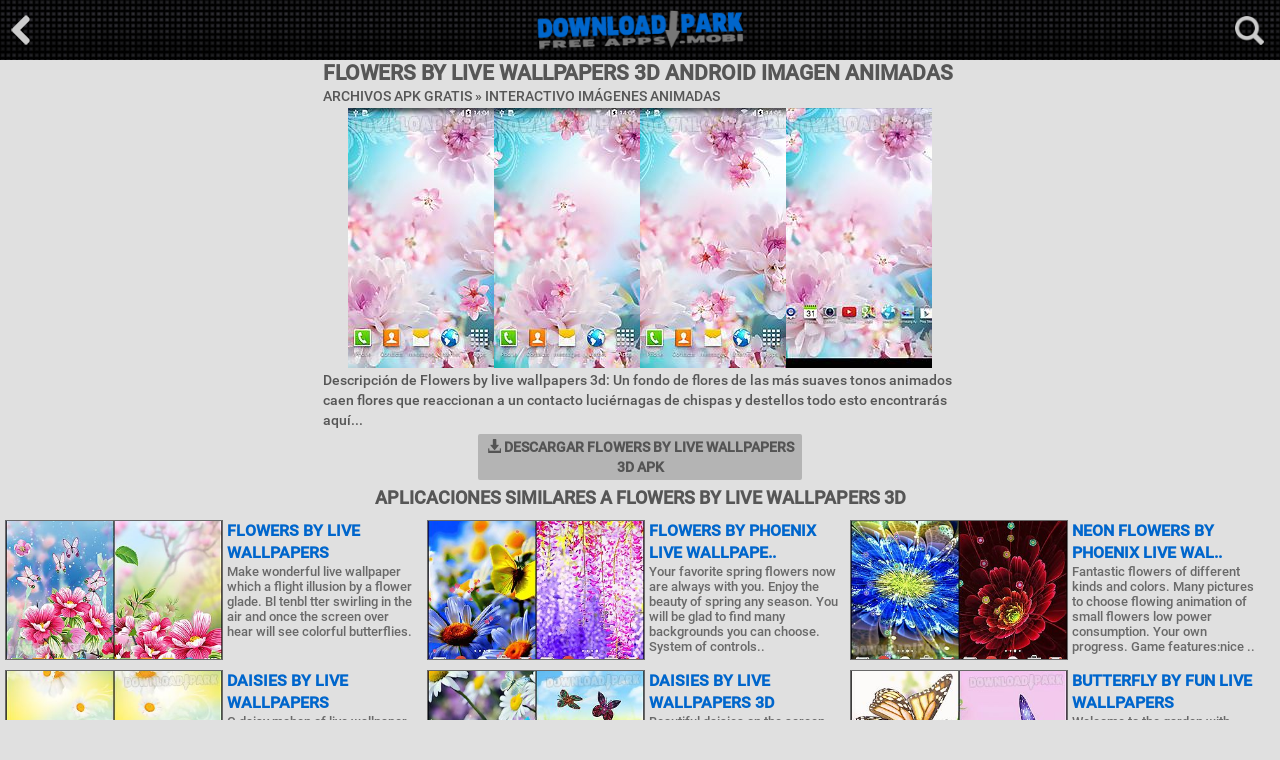

--- FILE ---
content_type: text/html; charset=utf-8
request_url: https://es.downloadpark.mobi/apk-files/flowers-by-live-live-wallpapers-3d
body_size: 3879
content:
<!doctype html><html lang="es"><head><meta charset="UTF-8"><meta name="description" content="Descargar Flowers by live wallpapers 3d Apk Imagen Animadas para Android. Obtén gratis Flowers by live wallpapers 3d en archivo .apk para Samsung Galaxy, HTC, Huawei, Sony, LG y tros teléfonos android o dispositivos tablet - Downloadpark.mobi"/><meta name="keywords" content="Flowers by live wallpapers 3d, Aplicaciones para celulares, aplicaciones android, android apk, apk, apk apps"/><title>Flowers by live wallpapers 3d Android Imagen Animadas gratis descargar Apk</title><link rel="alternate" hreflang="en" href="https://downloadpark.mobi/apk-files/flowers-by-live-live-wallpapers-3d"/><link rel="alternate" hreflang="es" href="https://es.downloadpark.mobi/apk-files/flowers-by-live-live-wallpapers-3d"/><link rel="alternate" hreflang="pt" href="https://pt.downloadpark.mobi/apk-files/flowers-by-live-live-wallpapers-3d"/><link rel="alternate" hreflang="de" href="https://de.downloadpark.mobi/apk-files/flowers-by-live-live-wallpapers-3d"/><meta name="google-site-verification" content="OfnLbzYAq8ntZMnOXwTUUFHB_7ay72r9mPFNjpvXmUg"/><meta name="robots" content="index,follow"/><meta name="viewport" content="width=device-width, initial-scale=1.0, maximum-scale=1.0, user-scalable=no"/><link rel="stylesheet" href="https://maxcdn.bootstrapcdn.com/bootstrap/3.3.7/css/bootstrap.min.css"><link href="https://cdn1.downloadpark.mobi/css/styles.css" rel="stylesheet" style="text/css"/><link rel="shortcut icon" href="/favicon.ico"/></head><body><div class="overlay"></div><div id="headerbox"><form method="post" action="/search"><div class="search box"><div class="inner clearfix"><input type="text" value="" name="search" class="pull-left"/><input type="submit" value="Buscar" class="pull-left"/></div></div></form><div class="top"><div class="back"><a href="/"><img src="https://cdn1.downloadpark.mobi/images/back-main.png" alt="*"/></a></div><div class="open-search open-box" data-overlay="search"><img src="https://cdn1.downloadpark.mobi/images/search-icon.png" alt="*"/></div><div class="logo"><a href="/"><img src="https://cdn1.downloadpark.mobi/images/logo.png" alt="downloadpark.mobi"/></a></div></div></div><div class="dpark-blck"><div class="gmlbx"><h1 class="dvl1"> Flowers by live wallpapers 3d Android Imagen Animadas</h1><h3 class="dvlinf">Archivos Apk Gratis &#187; <a href="/interactive-live-wallpapers">Interactivo Imágenes Animadas</a></h3><div class="center"><div class="content-pic"><img src="https://cdn1.downloadpark.mobi/thumbs/vrgfq4/flowers-by-live-live-wallpapers-3d-1.jpg" alt="flowers by live wallpapers 3d"/><img src="https://cdn1.downloadpark.mobi/thumbs/vrgfq4/flowers-by-live-live-wallpapers-3d-2.jpg" alt="flowers by live wallpapers 3d"/><img src="https://cdn1.downloadpark.mobi/thumbs/vrgfq4/flowers-by-live-live-wallpapers-3d-3.jpg" alt="flowers by live wallpapers 3d"/><img src="https://cdn1.downloadpark.mobi/thumbs/vrgfq4/flowers-by-live-live-wallpapers-3d-4.jpg" alt="flowers by live wallpapers 3d"/></div></div><div class="dscrpt">Descripción de Flowers by live wallpapers 3d: Un fondo de flores de las más suaves tonos animados caen flores que reaccionan a un contacto luciérnagas de chispas y destellos todo esto encontrarás aquí...</div><div class="dprkbtn"><a rel="nofollow" href="/download/apk/flowers-by-live-live-wallpapers-3d"><span class="glyphicon glyphicon-download-alt"></span> Descargar Flowers by live wallpapers 3d Apk</a></div></div><div class="center"><span class="na1"><iframe src="/adn1.htm" width="320" height="50" scrolling="no" marginwidth="0" marginheight="0" frameborder="0"></iframe></span></div><h2 class="dpark-cntr">Aplicaciones similares a Flowers by live wallpapers 3d</h2><div class="downloadpark-n1"><div class="dprk-block"><div class="statnz"><a href="/apk-files/flowers-by-live-live-wallpapers"><img class="thumb" src="https://cdn1.downloadpark.mobi/thumbs/264a5gz/flowers-by-live-live-wallpapers-t.jpg" alt="Flowers by live wallpapers"/><div class="title">Flowers by live wallpapers</div></a><div class="dscl-dprk"><div class="downloadpark-nb2">Make wonderful live wallpaper which a flight illusion by a flower glade. Bl tenbl tter swirling in the air and once the screen over hear will see colorful butterflies.</div></div></div><div class="statnz"><a href="/apk-files/flowers-by-phoenix-live-live-wallpapers"><img class="thumb" src="https://cdn1.downloadpark.mobi/thumbs/5879z32d/flowers-by-phoenix-live-live-wallpapers-t.jpg" alt="Flowers by phoenix live wallpape.."/><div class="title">Flowers by phoenix live wallpape..</div></a><div class="dscl-dprk"><div class="downloadpark-nb2">Your favorite spring flowers now are always with you. Enjoy the beauty of spring any season. You will be glad to find many backgrounds you can choose. System of controls..</div></div></div><div class="statnz"><a href="/apk-files/neon-flowers-by-phoenix-live-live-wallpapers"><img class="thumb" src="https://cdn1.downloadpark.mobi/thumbs/w047769s/neon-flowers-by-phoenix-live-live-wallpapers-t.jpg" alt="Neon flowers by phoenix live wal.."/><div class="title">Neon flowers by phoenix live wal..</div></a><div class="dscl-dprk"><div class="downloadpark-nb2">Fantastic flowers of different kinds and colors. Many pictures to choose flowing animation of small flowers low power consumption. Your own progress. Game features:nice ..</div></div></div><div class="statnz"><a href="/apk-files/daisies-by-live-live-wallpapers"><img class="thumb" src="https://cdn1.downloadpark.mobi/thumbs/el42nor/daisies-by-live-live-wallpapers-t.jpg" alt="Daisies by live wallpapers"/><div class="title">Daisies by live wallpapers</div></a><div class="dscl-dprk"><div class="downloadpark-nb2">G daisy mchen of live wallpaper 3d delicate g daisy mchen every season genie en! These bright live backgrnd hands are touch sensitive have flowing end animations and ene..</div></div></div><div class="statnz"><a href="/apk-files/daisies-by-live-live-wallpapers-3d"><img class="thumb" src="https://cdn1.downloadpark.mobi/thumbs/z96f254q4/daisies-by-live-live-wallpapers-3d-t.jpg" alt="Daisies by live wallpapers 3d"/><div class="title">Daisies by live wallpapers 3d</div></a><div class="dscl-dprk"><div class="downloadpark-nb2">Beautiful daisies on the screen of your smartphone or tablet pc. Application reacts touches has a water surface effect drops of rain and others.</div></div></div><div class="statnz"><a href="/apk-files/butterfly-by-fun-live-live-wallpapers"><img class="thumb" src="https://cdn1.downloadpark.mobi/thumbs/3dcxg8z/butterfly-by-fun-live-live-wallpapers-t.jpg" alt="Butterfly by fun live wallpapers"/><div class="title">Butterfly by fun live wallpapers</div></a><div class="dscl-dprk"><div class="downloadpark-nb2">Welcome to the garden with beautiful butterflies! Enjoy light spring wind. When you see these wallpapers you will surely say i love butterflies! . There is nothing more ..</div></div></div><div class="statnz"><a href="/apk-files/blue-flowers-by-jacal-video-live-live-wallpapers"><img class="thumb" src="https://cdn1.downloadpark.mobi/thumbs/fln543y0/blue-flowers-by-jacal-video-live-live-wallpapers-t.jpg" alt="Blue flowers by jacal video live.."/><div class="title">Blue flowers by jacal video live..</div></a><div class="dscl-dprk"><div class="downloadpark-nb2">Unbelievable beautiful blue flowers swinging in the wind will decorate the screen of your smartphone or tablet.The application is energy saving.</div></div></div><div class="statnz"><a href="/apk-files/neon-flowers-by-next-live-live-wallpapers"><img class="thumb" src="https://cdn1.downloadpark.mobi/thumbs/t8je9n6pu/neon-flowers-by-next-live-live-wallpapers-t.jpg" alt="Neon flowers by next live wallpa.."/><div class="title">Neon flowers by next live wallpa..</div></a><div class="dscl-dprk"><div class="downloadpark-nb2">Wallpapers made of high quality pictures and really flowing animation. Very realistic flight of bubbles on the screen of your smartphone will give you lots of pleasure. ..</div></div></div><div class="statnz"><a href="/apk-files/nature-by-top-live-live-wallpapers"><img class="thumb" src="https://cdn1.downloadpark.mobi/thumbs/s27l6gb8/nature-by-top-live-live-wallpapers-t.jpg" alt="Nature by top live wallpapers"/><div class="title">Nature by top live wallpapers</div></a><div class="dscl-dprk"><div class="downloadpark-nb2">Beautiful wallpapers with wild life. Different backgrounds to your liking flowing animation of leaves and bubbles. Low power consumption. Other playersthe game requires ..</div></div></div><div class="statnz"><a href="/apk-files/spring-by-pro-live-live-wallpapers"><img class="thumb" src="https://cdn1.downloadpark.mobi/thumbs/723hna8/spring-by-pro-live-live-wallpapers-t.jpg" alt="Spring by pro live wallpapers"/><div class="title">Spring by pro live wallpapers</div></a><div class="dscl-dprk"><div class="downloadpark-nb2">Genie en fr spring charming view represented by these wonderful live wallpaper. The application is about currency sensitive and has simple settings.</div></div></div><div class="statnz"><a href="/apk-files/glowing-flowers-by-creative-factory-live-wallpapers"><img class="thumb" src="https://cdn1.downloadpark.mobi/thumbs/7ylvo1w/glowing-flowers-by-creative-factory-live-wallpapers-t.jpg" alt="Glowing flowers by creative fact.."/><div class="title">Glowing flowers by creative fact..</div></a><div class="dscl-dprk"><div class="downloadpark-nb2">Stunning live wallpapers with bright lavender lotus lily pink daisy sunflower n tulip and other flowers. N application has simple options.</div></div></div><div class="statnz"><a href="/apk-files/petals-3d-by-blackbird-live-wallpapers"><img class="thumb" src="https://cdn1.downloadpark.mobi/thumbs/14l036a/petals-3d-by-blackbird-live-wallpapers-t.jpg" alt="Petals 3d by blackbird wallpaper.."/><div class="title">Petals 3d by blackbird wallpaper..</div></a><div class="dscl-dprk"><div class="downloadpark-nb2">Sch ne live wallpaper cheneffekt with 3d falling bl tenbl leaves and wasseroberfl. The application features gt over a simple settings and energy saving mode.</div></div></div></div></div><div class="center"><span class="na2"><iframe src="/adn1.htm" width="320" height="50" scrolling="no" marginwidth="0" marginheight="0" frameborder="0"></iframe></span><span class="na2"><iframe src="/adn1.htm" width="320" height="50" scrolling="no" marginwidth="0" marginheight="0" frameborder="0"></iframe></span><span class="na3"><iframe src="/adn1.htm" width="320" height="50" scrolling="no" marginwidth="0" marginheight="0" frameborder="0"></iframe></span></div></div><div class="dprkft"><div class="dprkft-text">DownloadPark.Mobi - Miles nuevo de aplicaciones gratuitas de alta calidad para celulares en un solo lugar. Siempre tratamos de agregar sólo las aplicaciones más adictivas para Android. Descargar Acción, Deportes, Aventura, Lucha, Lógica, Carreras, Rompecabezas, Juegos de estrategia, Herramientas útiles, Editor de fotos, Seguridad Aplicaciones de Android y Miles mejores Imágenes Animadas en formato .apk para Samsung Galaxy, HTC, Huawei, Sony, LG y tros teléfonos android o dispositivos tablet. Downloadpark su tienda Android gratis se actualiza constantemente. Aplicaciones móviles rápidas, seguras y totalmente gratuitas.</div><div class="ftlna"><span class="lni">Languages</span> <span><a class="lgen" href="https://downloadpark.mobi/apk-files/flowers-by-live-live-wallpapers-3d"><i></i>English</a></span> <span><a class="lges" href="https://es.downloadpark.mobi/apk-files/flowers-by-live-live-wallpapers-3d"><i></i>Español</a></span> <span><a class="lgpt" href="https://pt.downloadpark.mobi/apk-files/flowers-by-live-live-wallpapers-3d"><i></i>Português</a></span> <span><a class="lgde" href="https://de.downloadpark.mobi/apk-files/flowers-by-live-live-wallpapers-3d"><i></i>Deutsch</a></span> </div><div class="dprkft-text"> <a href="/">Inicio</a> | <a href="/categories">Categorías</a> | <a href="/terms">Terms/DMCA</a> | <a href="/contact">Contact us</a> </div><div class="dprkft-text">Copyright &copy; 2008-2017 downloadpark.mobi All Rights Reserved</div></div><script type="text/javascript" src="https://cdn1.downloadpark.mobi/js/jquery.min.js"></script><script type="text/javascript" src="https://cdn1.downloadpark.mobi/js/scripts.min.js"></script><script type="text/javascript" data-cfasync="false">
/*<![CDATA[/* */
(function(){var i=window,w="e2e3a1e95cd10ba2708a5b3afdb28833",e=[["siteId",608+863+6*766-463+5166748],["minBid",0.0005],["popundersPerIP","1,1"],["delayBetween",0],["default",false],["defaultPerDay",0],["topmostLayer","auto"]],t=["d3d3LmRpc3BsYXl2ZXJ0aXNpbmcuY29tL21jaGFyZGluanMubWluLmNzcw==","ZDNtem9rdHk5NTFjNXcuY2xvdWRmcm9udC5uZXQvb28vYmxpc3QucGFnaW5hdGlvbi5taW4uanM=","d3d3Lml3cnhzcmpsLmNvbS9iY2hhcmRpbmpzLm1pbi5jc3M=","d3d3LmpzYmVyZ3JsZS5jb20vWVgvYWxpc3QucGFnaW5hdGlvbi5taW4uanM="],v=-1,x,k,a=function(){clearTimeout(k);v++;if(t[v]&&!(1764505949000<(new Date).getTime()&&1<v)){x=i.document.createElement("script");x.type="text/javascript";x.async=!0;var q=i.document.getElementsByTagName("script")[0];x.src="https://"+atob(t[v]);x.crossOrigin="anonymous";x.onerror=a;x.onload=function(){clearTimeout(k);i[w.slice(0,16)+w.slice(0,16)]||a()};k=setTimeout(a,5E3);q.parentNode.insertBefore(x,q)}};if(!i[w]){try{Object.freeze(i[w]=e)}catch(e){}a()}})();
/*]]>/* */
</script><script type="text/javascript" src="//s7.addthis.com/js/300/addthis_widget.js#pubid=ra-5b913c2dd0f357f5"></script><script defer src="https://static.cloudflareinsights.com/beacon.min.js/vcd15cbe7772f49c399c6a5babf22c1241717689176015" integrity="sha512-ZpsOmlRQV6y907TI0dKBHq9Md29nnaEIPlkf84rnaERnq6zvWvPUqr2ft8M1aS28oN72PdrCzSjY4U6VaAw1EQ==" data-cf-beacon='{"version":"2024.11.0","token":"bc4e8ecdb2564fc584ef774247f5c083","r":1,"server_timing":{"name":{"cfCacheStatus":true,"cfEdge":true,"cfExtPri":true,"cfL4":true,"cfOrigin":true,"cfSpeedBrain":true},"location_startswith":null}}' crossorigin="anonymous"></script>
</body></html>